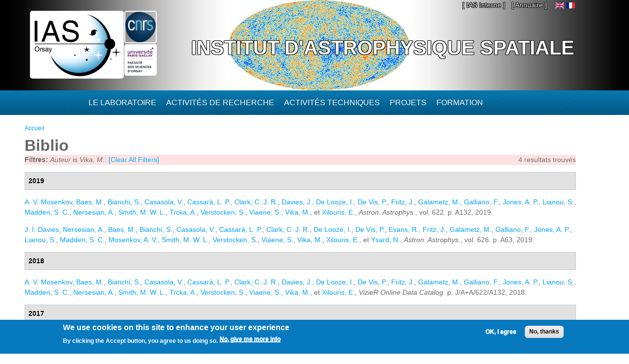

--- FILE ---
content_type: text/html; charset=utf-8
request_url: https://www.ias.universite-paris-saclay.fr/fr/biblio?page=3&f%5Bauthor%5D=5262
body_size: 9101
content:
<!DOCTYPE html>
<html lang="fr" dir="ltr" 
  xmlns:content="http://purl.org/rss/1.0/modules/content/"
  xmlns:dc="http://purl.org/dc/terms/"
  xmlns:foaf="http://xmlns.com/foaf/0.1/"
  xmlns:og="http://ogp.me/ns#"
  xmlns:rdfs="http://www.w3.org/2000/01/rdf-schema#"
  xmlns:sioc="http://rdfs.org/sioc/ns#"
  xmlns:sioct="http://rdfs.org/sioc/types#"
  xmlns:skos="http://www.w3.org/2004/02/skos/core#"
  xmlns:xsd="http://www.w3.org/2001/XMLSchema#">

<head>
  <meta http-equiv="Content-Type" content="text/html; charset=utf-8" />
<meta name="Generator" content="Drupal 7 (http://drupal.org)" />
<link rel="shortcut icon" href="https://www.ias.universite-paris-saclay.fr/sites/default/files/lalz_4.ico" type="image/vnd.microsoft.icon" />
  <title>Biblio | Institut d&#039;Astrophysique Spatiale</title>  
  <link type="text/css" rel="stylesheet" href="https://www.ias.universite-paris-saclay.fr/sites/default/files/css/css_xE-rWrJf-fncB6ztZfd2huxqgxu4WO-qwma6Xer30m4.css" media="all" />
<link type="text/css" rel="stylesheet" href="https://www.ias.universite-paris-saclay.fr/sites/default/files/css/css_n7B7ZAV-IcO1-193uHt35GaF_I22A7W5Sbu_Iek35rM.css" media="all" />
<link type="text/css" rel="stylesheet" href="https://www.ias.universite-paris-saclay.fr/sites/default/files/css/css_s0cy8oMb1vX5bXVb__2UhzU7Ha14jJBuT5ab6Zd5GQE.css" media="all" />
<link type="text/css" rel="stylesheet" href="https://www.ias.universite-paris-saclay.fr/sites/default/files/css/css_PGbJgHCUCBf4dg7K9Kt8aAwsApndP4GZ9RuToPy3-Fk.css" media="all" />
<link type="text/css" rel="stylesheet" href="https://www.ias.universite-paris-saclay.fr/sites/default/files/event_calendar_colors/event_calendar_colors.css" media="all" />
<link type="text/css" rel="stylesheet" href="https://www.ias.universite-paris-saclay.fr/sites/default/files/css/css_lHysNAIsVxSP1W1q2YO6SI9Brx1qgRu0JBQHPxE0HmQ.css" media="all" />
<link type="text/css" rel="stylesheet" href="https://www.ias.universite-paris-saclay.fr/sites/default/files/css/css_iFEWuMMOLV7J_TGHGmSulqcT8Z2sdAntfrCY_8N7FNM.css" media="all" />
  <script type="text/javascript" src="//ajax.googleapis.com/ajax/libs/jquery/1.12.4/jquery.min.js"></script>
<script type="text/javascript">
<!--//--><![CDATA[//><!--
window.jQuery || document.write("<script src='/sites/all/modules/jquery_update/replace/jquery/1.12/jquery.min.js'>\x3C/script>")
//--><!]]>
</script>
<script type="text/javascript" src="https://www.ias.universite-paris-saclay.fr/sites/default/files/js/js_GOikDsJOX04Aww72M-XK1hkq4qiL_1XgGsRdkL0XlDo.js"></script>
<script type="text/javascript" src="//ajax.googleapis.com/ajax/libs/jqueryui/1.10.2/jquery-ui.min.js"></script>
<script type="text/javascript">
<!--//--><![CDATA[//><!--
window.jQuery.ui || document.write("<script src='/sites/all/modules/jquery_update/replace/ui/ui/minified/jquery-ui.min.js'>\x3C/script>")
//--><!]]>
</script>
<script type="text/javascript" src="https://www.ias.universite-paris-saclay.fr/sites/default/files/js/js_fsGgs7PlCC2kwmXtUbpf6Rsk7uyE7r-Kucv8STltVzY.js"></script>
<script type="text/javascript" src="https://www.ias.universite-paris-saclay.fr/sites/all/libraries/mediaelement/build/mediaelement-and-player.min.js?v=4"></script>
<script type="text/javascript" src="https://www.ias.universite-paris-saclay.fr/sites/default/files/js/js_ivIymxFh3TMd-HDwxgm_VAXf39NUb8Jl9yzCgeHbLkU.js"></script>
<script type="text/javascript" src="https://www.ias.universite-paris-saclay.fr/sites/default/files/js/js_EohiU36fpSOlT5dp4sHnqRpnkAEVbsQEO_Skty5aTKk.js"></script>
<script type="text/javascript" src="https://www.ias.universite-paris-saclay.fr/sites/default/files/js/js_KAhYu0GM6QTTtYfpWyDZ9UfdpRionUXiuo6ZUosQoy0.js"></script>
<script type="text/javascript">
<!--//--><![CDATA[//><!--
jQuery(document).ready(function($) { 
    $.expr[':'].regex = function(elem, index, match) {
            var matchParams = match[3].split(','),
            validLabels = /^(data|css):/,
            attr = {
                method: matchParams[0].match(validLabels) ? 
                matchParams[0].split(':')[0] : 'attr',
                property: matchParams.shift().replace(validLabels,'')
            },
            regexFlags = 'ig',
            regex = new RegExp(matchParams.join('').replace(/^\s+|\s+$/g,''), regexFlags);
            return regex.test(jQuery(elem)[attr.method](attr.property));
        }
    });
//--><!]]>
</script>
<script type="text/javascript" src="https://www.ias.universite-paris-saclay.fr/sites/default/files/js/js_dK8NkW1LIjbeK5SYIBJtJCK91vetOP7HrJXDLMqiU2E.js"></script>
<script type="text/javascript">
<!--//--><![CDATA[//><!--
var _paq = _paq || [];(function(){var u=(("https:" == document.location.protocol) ? "https://www.ias.u-psud.fr/piwik/" : "http://www.ias.u-psud.fr/piwik/");_paq.push(["setSiteId", "1"]);_paq.push(["setTrackerUrl", u+"matomo.php"]);_paq.push(["setDoNotTrack", 1]);_paq.push(["trackPageView"]);_paq.push(["setIgnoreClasses", ["no-tracking","colorbox"]]);_paq.push(["enableLinkTracking"]);var d=document,g=d.createElement("script"),s=d.getElementsByTagName("script")[0];g.type="text/javascript";g.defer=true;g.async=true;g.src=u+"matomo.js";s.parentNode.insertBefore(g,s);})();
//--><!]]>
</script>
<script type="text/javascript" src="https://www.ias.universite-paris-saclay.fr/sites/default/files/js/js_mYiMc6VEaTIJNF5K1dx7MXxqfabPlzcyXDPKNdWADUY.js"></script>
<script type="text/javascript">
<!--//--><![CDATA[//><!--
jQuery.extend(Drupal.settings, {"basePath":"\/","pathPrefix":"fr\/","setHasJsCookie":0,"ajaxPageState":{"theme":"businesstime","theme_token":"IxyH1yWdYjTK_k8MCoRulYNiNDFHfoBu5nPqjg66XjE","js":{"0":1,"sites\/all\/modules\/eu_cookie_compliance\/js\/eu_cookie_compliance.min.js":1,"\/\/ajax.googleapis.com\/ajax\/libs\/jquery\/1.12.4\/jquery.min.js":1,"1":1,"misc\/jquery-extend-3.4.0.js":1,"misc\/jquery-html-prefilter-3.5.0-backport.js":1,"misc\/jquery.once.js":1,"misc\/drupal.js":1,"sites\/all\/modules\/jquery_update\/js\/jquery_browser.js":1,"\/\/ajax.googleapis.com\/ajax\/libs\/jqueryui\/1.10.2\/jquery-ui.min.js":1,"2":1,"misc\/ui\/jquery.ui.position-1.13.0-backport.js":1,"misc\/ui\/jquery.ui.dialog-1.13.0-backport.js":1,"sites\/all\/libraries\/mediaelement\/build\/mediaelement-and-player.min.js":1,"sites\/all\/modules\/eu_cookie_compliance\/js\/jquery.cookie-1.4.1.min.js":1,"sites\/all\/modules\/beautytips\/js\/jquery.bt.min.js":1,"sites\/all\/modules\/beautytips\/js\/beautytips.min.js":1,"sites\/all\/modules\/entityreference\/js\/entityreference.js":1,"sites\/all\/modules\/back_to_top\/js\/back_to_top.js":1,"sites\/all\/modules\/resp_img\/resp_img.js":1,"public:\/\/languages\/fr_exCmy6foxjWa3bm-BWzEGlsgmD5XLhhLnc0vajOH2_8.js":1,"sites\/all\/modules\/event_calendar\/event_popup\/js\/event_popup.js":1,"sites\/all\/modules\/event_calendar\/event_popup\/js\/event_popup_validate.js":1,"3":1,"sites\/all\/modules\/mediaelement\/mediaelement.js":1,"sites\/all\/modules\/video\/js\/video.js":1,"sites\/all\/modules\/matomo\/matomo.js":1,"4":1,"sites\/all\/themes\/businesstime\/js\/jquery.formalize.min.js":1,"sites\/all\/themes\/businesstime\/js\/superfish.js":1,"sites\/all\/themes\/businesstime\/js\/scripts.js":1,"sites\/all\/themes\/businesstime\/js\/jquery.mobilemenu.min.js":1,"sites\/all\/themes\/businesstime\/js\/jquery.easing.1.3.js":1},"css":{"modules\/system\/system.base.css":1,"modules\/system\/system.menus.css":1,"modules\/system\/system.messages.css":1,"modules\/system\/system.theme.css":1,"misc\/ui\/jquery.ui.core.css":1,"misc\/ui\/jquery.ui.theme.css":1,"misc\/ui\/jquery.ui.button.css":1,"misc\/ui\/jquery.ui.resizable.css":1,"misc\/ui\/jquery.ui.dialog.css":1,"sites\/all\/libraries\/mediaelement\/build\/mediaelementplayer.min.css":1,"modules\/aggregator\/aggregator.css":1,"sites\/all\/modules\/calendar\/css\/calendar_multiday.css":1,"sites\/all\/modules\/calendar_tooltips\/calendar_tooltips.css":1,"modules\/field\/theme\/field.css":1,"sites\/all\/modules\/logintoboggan\/logintoboggan.css":1,"modules\/node\/node.css":1,"modules\/search\/search.css":1,"modules\/user\/user.css":1,"sites\/all\/modules\/views\/css\/views.css":1,"sites\/all\/modules\/back_to_top\/css\/back_to_top.css":1,"sites\/all\/modules\/ckeditor\/css\/ckeditor.css":1,"sites\/all\/modules\/ctools\/css\/ctools.css":1,"https:\/\/www.ias.universite-paris-saclay.fr\/sites\/default\/files\/event_calendar_colors\/event_calendar_colors.css":1,"sites\/all\/modules\/event_calendar\/event_popup\/css\/event_popup.css":1,"sites\/all\/modules\/video\/css\/video.css":1,"sites\/all\/modules\/biblio\/biblio.css":1,"modules\/locale\/locale.css":1,"sites\/all\/modules\/eu_cookie_compliance\/css\/eu_cookie_compliance.css":1,"sites\/default\/files\/css\/follow.css":1,"public:\/\/ctools\/css\/8695a9d3e23511e74e4cde79b7ae1666.css":1,"sites\/all\/themes\/businesstime\/css\/normalize.css":1,"sites\/all\/themes\/businesstime\/css\/formalize.css":1,"sites\/all\/themes\/businesstime\/css\/grid_12.css":1,"sites\/all\/themes\/businesstime\/css\/layout.css":1,"sites\/all\/themes\/businesstime\/css\/style.css":1,"sites\/all\/themes\/businesstime\/css\/responsive.css":1}},"event_popup":{"classes":"","defaults":"width:300;height:auto;position:[center,60]","selector":"content","content_type":"event_calendar","op":false},"mediaelementAll":true,"respImg":{"default_suffix":"_defaut","current_suffix":false,"forceRedirect":"0","forceResize":"1","reloadOnResize":"0","useDevicePixelRatio":1,"suffixes":{"_tablette":50,"_mobile":30,"_defaut":1}},"back_to_top":{"back_to_top_button_trigger":"100","back_to_top_button_text":"Back to top","#attached":{"library":[["system","ui"]]}},"eu_cookie_compliance":{"cookie_policy_version":"1.0.0","popup_enabled":1,"popup_agreed_enabled":0,"popup_hide_agreed":0,"popup_clicking_confirmation":false,"popup_scrolling_confirmation":false,"popup_html_info":"\u003Cdiv class=\u0022eu-cookie-compliance-banner eu-cookie-compliance-banner-info eu-cookie-compliance-banner--opt-in\u0022\u003E\n  \u003Cdiv class=\u0022popup-content info\u0022\u003E\n        \u003Cdiv id=\u0022popup-text\u0022\u003E\n      \u003Ch2\u003E\tWe use cookies on this site to enhance your user experience\u003C\/h2\u003E\n\u003Cp\u003EBy clicking the Accept button, you agree to us doing so.\u003C\/p\u003E\n              \u003Cbutton type=\u0022button\u0022 class=\u0022find-more-button eu-cookie-compliance-more-button\u0022\u003ENo, give me more info\u003C\/button\u003E\n          \u003C\/div\u003E\n    \n    \u003Cdiv id=\u0022popup-buttons\u0022 class=\u0022\u0022\u003E\n            \u003Cbutton type=\u0022button\u0022 class=\u0022agree-button eu-cookie-compliance-secondary-button\u0022\u003EOK, I agree\u003C\/button\u003E\n              \u003Cbutton type=\u0022button\u0022 class=\u0022decline-button eu-cookie-compliance-default-button\u0022 \u003ENo, thanks\u003C\/button\u003E\n          \u003C\/div\u003E\n  \u003C\/div\u003E\n\u003C\/div\u003E","use_mobile_message":false,"mobile_popup_html_info":"\u003Cdiv class=\u0022eu-cookie-compliance-banner eu-cookie-compliance-banner-info eu-cookie-compliance-banner--opt-in\u0022\u003E\n  \u003Cdiv class=\u0022popup-content info\u0022\u003E\n        \u003Cdiv id=\u0022popup-text\u0022\u003E\n      \u003Ch2\u003E\tWe use cookies on this site to enhance your user experience\u003C\/h2\u003E\n\u003Cp\u003EBy tapping the Accept button, you agree to us doing so.\u003C\/p\u003E\n              \u003Cbutton type=\u0022button\u0022 class=\u0022find-more-button eu-cookie-compliance-more-button\u0022\u003ENo, give me more info\u003C\/button\u003E\n          \u003C\/div\u003E\n    \n    \u003Cdiv id=\u0022popup-buttons\u0022 class=\u0022\u0022\u003E\n            \u003Cbutton type=\u0022button\u0022 class=\u0022agree-button eu-cookie-compliance-secondary-button\u0022\u003EOK, I agree\u003C\/button\u003E\n              \u003Cbutton type=\u0022button\u0022 class=\u0022decline-button eu-cookie-compliance-default-button\u0022 \u003ENo, thanks\u003C\/button\u003E\n          \u003C\/div\u003E\n  \u003C\/div\u003E\n\u003C\/div\u003E\n","mobile_breakpoint":"768","popup_html_agreed":"\u003Cdiv\u003E\n  \u003Cdiv class=\u0022popup-content agreed\u0022\u003E\n    \u003Cdiv id=\u0022popup-text\u0022\u003E\n      \u003Ch2\u003E\tThank you for accepting cookies\u003C\/h2\u003E\n\u003Cp\u003EYou can now hide this message or find out more about cookies.\u003C\/p\u003E\n    \u003C\/div\u003E\n    \u003Cdiv id=\u0022popup-buttons\u0022\u003E\n      \u003Cbutton type=\u0022button\u0022 class=\u0022hide-popup-button eu-cookie-compliance-hide-button\u0022\u003EHide\u003C\/button\u003E\n              \u003Cbutton type=\u0022button\u0022 class=\u0022find-more-button eu-cookie-compliance-more-button-thank-you\u0022 \u003EMore info\u003C\/button\u003E\n          \u003C\/div\u003E\n  \u003C\/div\u003E\n\u003C\/div\u003E","popup_use_bare_css":false,"popup_height":"auto","popup_width":"100%","popup_delay":1000,"popup_link":"\/fr\/content\/cookie-policy","popup_link_new_window":1,"popup_position":null,"fixed_top_position":1,"popup_language":"fr","store_consent":false,"better_support_for_screen_readers":0,"reload_page":0,"domain":"","domain_all_sites":0,"popup_eu_only_js":0,"cookie_lifetime":"100","cookie_session":false,"disagree_do_not_show_popup":0,"method":"opt_in","allowed_cookies":"","withdraw_markup":"\u003Cbutton type=\u0022button\u0022 class=\u0022eu-cookie-withdraw-tab\u0022\u003EPrivacy settings\u003C\/button\u003E\n\u003Cdiv class=\u0022eu-cookie-withdraw-banner\u0022\u003E\n  \u003Cdiv class=\u0022popup-content info\u0022\u003E\n    \u003Cdiv id=\u0022popup-text\u0022\u003E\n      \u003Ch2\u003E\tWe use cookies on this site to enhance your user experience\u003C\/h2\u003E\n\u003Cp\u003EYou have given your consent for us to set cookies.\u003C\/p\u003E\n    \u003C\/div\u003E\n    \u003Cdiv id=\u0022popup-buttons\u0022\u003E\n      \u003Cbutton type=\u0022button\u0022 class=\u0022eu-cookie-withdraw-button\u0022\u003EWithdraw consent\u003C\/button\u003E\n    \u003C\/div\u003E\n  \u003C\/div\u003E\n\u003C\/div\u003E\n","withdraw_enabled":false,"withdraw_button_on_info_popup":0,"cookie_categories":[],"cookie_categories_details":[],"enable_save_preferences_button":1,"cookie_name":"","cookie_value_disagreed":"0","cookie_value_agreed_show_thank_you":"1","cookie_value_agreed":"2","containing_element":"body","automatic_cookies_removal":1,"close_button_action":"close_banner"},"matomo":{"trackMailto":1},"beautytipStyles":{"default":{"fill":" #ffffff","width":"600px","cornerRadius":10,"cssStyles":{"color":" ","fontFamily":" ","fontWeight":" "}},"plain":[],"netflix":{"positions":["right","left"],"fill":"#FFF","padding":5,"shadow":true,"shadowBlur":12,"strokeStyle":"#B9090B","spikeLength":50,"spikeGirth":60,"cornerRadius":10,"centerPointY":0.1,"overlap":-8,"cssStyles":{"fontSize":"12px","fontFamily":"arial,helvetica,sans-serif"}},"facebook":{"fill":"#F7F7F7","padding":8,"strokeStyle":"#B7B7B7","cornerRadius":0,"cssStyles":{"fontFamily":"\u0022lucida grande\u0022,tahoma,verdana,arial,sans-serif","fontSize":"11px"}},"transparent":{"fill":"rgba(0, 0, 0, .8)","padding":20,"strokeStyle":"#CC0","strokeWidth":3,"spikeLength":40,"spikeGirth":40,"cornerRadius":40,"cssStyles":{"color":"#FFF","fontWeight":"bold"}},"big-green":{"fill":"#00FF4E","padding":20,"strokeWidth":0,"spikeLength":40,"spikeGirth":40,"cornerRadius":15,"cssStyles":{"fontFamily":"\u0022lucida grande\u0022,tahoma,verdana,arial,sans-serif","fontSize":"14px"}},"google-maps":{"positions":["top","bottom"],"fill":"#FFF","padding":15,"strokeStyle":"#ABABAB","strokeWidth":1,"spikeLength":65,"spikeGirth":40,"cornerRadius":25,"centerPointX":0.9,"cssStyles":[]},"hulu":{"fill":"#F4F4F4","strokeStyle":"#666666","spikeLength":20,"spikeGirth":10,"width":350,"overlap":0,"centerPointY":1,"cornerRadius":0,"cssStyles":{"fontFamily":"\u0022Lucida Grande\u0022,Helvetica,Arial,Verdana,sans-serif","fontSize":"12px","padding":"10px 14px"},"shadow":true,"shadowColor":"rgba(0,0,0,.5)","shadowBlur":8,"shadowOffsetX":4,"shadowOffsetY":4}},"beautytips":{"calendar-tooltips":{"cssSelect":".calendar-calendar .mini-day-on a, .calendar-calendar .day a, .calendar-calendar .mini-day-on span, .calendar-calendar .day span","contentSelector":"$(this).next().html()","trigger":["mouseover","click"],"style":"plain","list":["contentSelector","trigger"]}}});
//--><!]]>
</script>
  <meta name="viewport" content="width=device-width, initial-scale=1, maximum-scale=1">  
  <!--[if lt IE 9]><script src="http://html5shiv.googlecode.com/svn/trunk/html5.js"></script><![endif]-->
</head>

<body class="html not-front not-logged-in no-sidebars page-biblio i18n-fr sidebars-split">
  <div id="skip-link">
    <a href="#main-content" class="element-invisible element-focusable">Aller au contenu principal</a>
  </div>
    <div id="page">
<div class="diapo">
  <div id="zoneImg">
  <div class="user-menu-wrapper"><div class="user-menu-wrapper-inner container_12">  
    <nav id="user-menu" class="grid_12 clearfix">
                  <div class="region region-iasinterne">
    <div id="block-menu-menu-ias-interne" class="block block-menu"><div class="block-inner">

	      <h3 class="title">he&#039;llo</h3>
     
  <div class="content">
		<ul class="menu"><li class="first last expanded"><span title="" class="nolink" tabindex="0">[ IAS Interne ]</span><ul class="menu"><li class="first leaf"><a href="https://hermes.universite-paris-saclay.fr" title="">Webmail PSUD</a></li>
<li class="leaf"><a href="https://intranet.ias.u-psud.fr/" title="">Intranet</a></li>
<li class="leaf"><a href="https://extrintranet.ias.u-psud.fr/" title="">Intranet externe</a></li>
<li class="last leaf"><a href="https://extreservation.ias.u-psud.fr/" title="">Réservation de salles externe</a></li>
</ul></li>
</ul>  </div>

</div></div> 
  </div>
          <div class="region region-language">
    <div id="block-locale-language" class="block block-locale"><div class="block-inner">

	     
  <div class="content">
		<ul class="language-switcher-locale-url"><li class="en first"><a href="/en/biblio" class="language-link" xml:lang="en"><img class="language-icon" typeof="foaf:Image" src="https://www.ias.universite-paris-saclay.fr/sites/all/modules/languageicons/flags/en.png"   alt="English" title="English" /></a></li>
<li class="fr last active"><a href="/fr/biblio" class="language-link active" xml:lang="fr"><img class="language-icon" typeof="foaf:Image" src="https://www.ias.universite-paris-saclay.fr/sites/all/modules/languageicons/flags/fr.png"   alt="Français" title="Français" /></a></li>
</ul>  </div>

</div></div> 
  </div>
	  <div class="region region-user-menu">
    <div id="block-block-1" class="block block-block"><div class="block-inner">

	     
  <div class="content">
		<p><a href="/annuaire">[ Annuaire ]</a></p>
  </div>

</div></div> 
  </div>
    </nav>
  </div></div>


  <div class="header-wrapper"><div class="header-wrapper-inner"><div class="header-wrapper-inner-innner container_12">
    <header class="grid_12 clearfix">

      
      <hgroup>
      
		          <div class="site-logo">
	    <div class="site-logo1">
            <a href="/fr"><img src="/sites/default/files/logoias.jpg" heigh="307" width="610" alt="Institut d'Astrophysique Spatiale"/></a>
            </div>
	    <div class="site-logo2">
	    <a href="http://www.cnrs.fr"> <img src="/sites/default/files/LOGO_CNRS_2019_RVB.png" alt="CNRS" width="147" heigh="147"/></a>
	    </div>
	    <div class="site-logo3">
	    <a href="http://www.universite-paris-saclay.fr"> <img src="/sites/default/files/logoupsud.png" alt="UPSUD" /></a>
	    </div>
	</div>
      
	
                                  <div class="site-name"><a href="/fr">Institut d'Astrophysique Spatiale</a></div>
                            
          
      
      </hgroup>

    </header>

   </div></div></div></div>
</div>

      
    <div class="main-menu-wrapper"><div class="main-menu-wrapper-inner container_12">  
      <nav id="main-menu" class="grid_12 clearfix">
          <div class="region region-main-menu">
    <div id="block-system-main-menu" class="block block-system block-menu"><div class="block-inner">

	      <h3 class="title">Menu principal</h3>
     
  <div class="content">
		<ul class="menu"><li class="first leaf" title="Accueil"><a href="/fr" title="" class="menu_icon menu-237"></a></li>
<li class="expanded"><span title="" class="nolink" tabindex="0">Le laboratoire</span><ul class="menu"><li class="first leaf"><a href="/fr/le-laboratoire/presentation" title="">Présentation</a></li>
<li class="leaf"><a href="/fr/le-laboratoire/organisation" title="">Organisation</a></li>
<li class="leaf"><a href="https://www.ias.universite-paris-saclay.fr/fr/le-laboratoire/administration" title="">Administration</a></li>
<li class="leaf"><a href="https://osups.universite-paris-saclay.fr/" title="">L&#039;Observatoire Paris-Saclay (OSUPS)</a></li>
<li class="leaf"><a href="/fr/le-laboratoire/guide-du-visiteur/plans-et-indications" title="">Guide du visiteur</a></li>
<li class="leaf"><a href="/fr/le-laboratoire/seminaires" title="">Séminaires</a></li>
<li class="leaf"><a href="/fr/le-laboratoire/travailler-a-l-ias" title="">Travailler à l&#039;IAS</a></li>
<li class="last leaf"><a href="https://www.ias.universite-paris-saclay.fr/fr/le-laboratoire/engagement-environnemental" title="">Engagement environnemental </a></li>
</ul></li>
<li class="expanded"><span title="" class="nolink" tabindex="0">Activités de recherche</span><ul class="menu"><li class="first leaf"><a href="/fr/activites-de-recherche/astrochimie-et-origines" title="">Astrochimie et Origines</a></li>
<li class="leaf"><a href="/fr/activites-de-recherche/astrophysique-de-la-matiere-interstellaire" title="">Astrophysique de la Matière Interstellaire</a></li>
<li class="leaf"><a href="https://www.ias.universite-paris-saclay.fr/fr/activites-de-recherche/cosmologie" title="">Cosmologie </a></li>
<li class="leaf"><a href="/fr/activites-de-recherche/physique-solaire-et-stellaire" title="">Physique Solaire et Stellaire</a></li>
<li class="leaf"><a href="/fr/activites-de-recherche/systeme-solaire-et-systemes-planetaires" title="">Système Solaire et Systèmes Planétaires</a></li>
<li class="leaf"><a href="https://osups.universite-paris-saclay.fr/node/54" title="">Services d&#039;observations labellisés</a></li>
<li class="last leaf"><a href="https://www.ias.universite-paris-saclay.fr/fr/activites-de-recherche/actualites-scientifiques" title="">Actualités scientifiques</a></li>
</ul></li>
<li class="expanded"><span title="" class="nolink" tabindex="0">Activités techniques</span><ul class="menu"><li class="first leaf"><a href="https://idoc.ias.universite-paris-saclay.fr/" title="">IDOC Centre de Données et d&#039;Opérations</a></li>
<li class="leaf"><a href="/fr/activites-techniques/station-d-etalonnage" title="">Station d&#039;étalonnage</a></li>
<li class="leaf"><a href="/fr/activites-techniques/service-electronique" title="">Service électronique</a></li>
<li class="leaf"><a href="/fr/activites-techniques/service-mecanique-et-thermique" title="">Service mécanique, thermique et cryogénique</a></li>
<li class="leaf"><a href="/fr/activites-techniques/service-informatique" title="">Service Informatique</a></li>
<li class="leaf"><a href="/fr/activites-techniques/service-optique/page_accueil" title="">Service optique</a></li>
<li class="last leaf"><a href="/fr/activites-techniques/service-instrumentation" title="">Service instrumentation</a></li>
</ul></li>
<li class="expanded"><a href="/fr/projets" title="">Projets</a><ul class="menu"><li class="first leaf"><a href="/fr/activites-de-recherche/systeme-solaire-et-systemes-planetaires/projets_syst_solaire_et_planetaires" title="">Planétologie et corps du système solaire</a></li>
<li class="leaf"><a href="/fr/projets/astrophysique" title="">Astrophysique</a></li>
<li class="leaf"><a href="/fr/activites-de-recherche/physique-solaire-et-stellaire/projets_solaire_stellaire" title="">Soleil, étoiles et exoplanètes</a></li>
<li class="leaf"><a href="/fr/projets/sol" title="">Projets sol</a></li>
<li class="leaf"><a href="/fr/projets/r-et-d" title="">R&amp;D</a></li>
<li class="last leaf"><a href="/fr/projets/projets-anr-et-erc" title="">Projets ANR et ERC</a></li>
</ul></li>
<li class="last expanded"><span title="" class="nolink" tabindex="0">Formation</span><ul class="menu"><li class="first leaf"><a href="/fr/formation/enseignements" title="">Enseignement</a></li>
<li class="leaf"><a href="/fr/formation/theses">Thèses</a></li>
<li class="leaf"><a href="/fr/formation/diffusion-des-connaissances" title="">Diffusion des connaissances</a></li>
<li class="leaf"><a href="/fr/formation/stages-licence-master">Stages Licence Master</a></li>
<li class="leaf"><a href="/fr/formation/stages-de-decouverte">Stages de découverte</a></li>
<li class="last leaf"><a href="/fr/formation/le-metier-d-astrophysicien">Le métier d&#039;astrophysicien</a></li>
</ul></li>
</ul>  </div>

</div></div> 
  </div>
      </nav>
    </div></div> 
    
  
        
  
     
   
<!-- Main Content -->  
  <div class="main-content-wrapper"><div class="main-content-wrapper-inner container_12">
    <section id="main-content" class="clearfix"> 	   

          
    
      <div class="main">
        <div class="main-inner  grid_12">
           <h2 class="element-invisible">Vous êtes ici</h2><div class="breadcrumb"><span class="inline odd first last"><a href="/fr">Accueil</a></span></div>                                                                  <h1 class="title" id="page-title"><span>Biblio</span></h1>                                  <div class="region region-content">
    <div id="block-system-main" class="block block-system"><div class="block-inner">

	     
  <div class="content">
		<div id="biblio-header" class="clear-block"><div class="biblio-export">4 resultats trouvés</div><div class="biblio-filter-status"><div class="biblio-current-filters"><b>Filtres: </b><em class="placeholder">Auteur</em> is <em class="placeholder">Vika, M.</em>&nbsp;&nbsp;<a href="/fr/biblio/filter/clear?page=3">[Clear All Filters]</a></div></div></div><div class="biblio-category-section"><div class="biblio-separator-bar">2019</div><div class="biblio-entry"><span class="biblio-authors" ><a href="/fr/biblio?page=3&amp;f%5Bauthor%5D=6466" rel="nofollow" class="active">A. V.  Mosenkov</a>, <a href="/fr/biblio?page=3&amp;f%5Bauthor%5D=1288" rel="nofollow" class="active">Baes, M.</a>, <a href="/fr/biblio?page=3&amp;f%5Bauthor%5D=1295" rel="nofollow" class="active">Bianchi, S.</a>, <a href="/fr/biblio?page=3&amp;f%5Bauthor%5D=4999" rel="nofollow" class="active">Casasola, V.</a>, <a href="/fr/biblio?page=3&amp;f%5Bauthor%5D=6465" rel="nofollow" class="active">Cassarà, L. P.</a>, <a href="/fr/biblio?page=3&amp;f%5Bauthor%5D=6437" rel="nofollow" class="active">Clark, C. J. R.</a>, <a href="/fr/biblio?page=3&amp;f%5Bauthor%5D=1826" rel="nofollow" class="active">Davies, J.</a>, <a href="/fr/biblio?page=3&amp;f%5Bauthor%5D=1297" rel="nofollow" class="active">De Looze, I.</a>, <a href="/fr/biblio?page=3&amp;f%5Bauthor%5D=4987" rel="nofollow" class="active">De Vis, P.</a>, <a href="/fr/biblio?page=3&amp;f%5Bauthor%5D=1291" rel="nofollow" class="active">Fritz, J.</a>, <a href="/fr/biblio?page=3&amp;f%5Bauthor%5D=1827" rel="nofollow" class="active">Galametz, M.</a>, <a href="/fr/biblio?page=3&amp;f%5Bauthor%5D=1357" rel="nofollow" class="active">Galliano, F.</a>, <a href="/fr/biblio?page=3&amp;f%5Bauthor%5D=1313" rel="nofollow" class="active">Jones, A. P.</a>, <a href="/fr/biblio?page=3&amp;f%5Bauthor%5D=5003" rel="nofollow" class="active">Lianou, S.</a>, <a href="/fr/biblio?page=3&amp;f%5Bauthor%5D=1831" rel="nofollow" class="active">Madden, S. C.</a>, <a href="/fr/biblio?page=3&amp;f%5Bauthor%5D=6454" rel="nofollow" class="active">Nersesian, A.</a>, <a href="/fr/biblio?page=3&amp;f%5Bauthor%5D=1317" rel="nofollow" class="active">Smith, M. W. L.</a>, <a href="/fr/biblio?page=3&amp;f%5Bauthor%5D=6457" rel="nofollow" class="active">Trcka, A.</a>, <a href="/fr/biblio?page=3&amp;f%5Bauthor%5D=4997" rel="nofollow" class="active">Verstocken, S.</a>, <a href="/fr/biblio?page=3&amp;f%5Bauthor%5D=4998" rel="nofollow" class="active">Viaene, S.</a>, <a href="/fr/biblio?page=3&amp;f%5Bauthor%5D=5262" rel="nofollow" class="active">Vika, M.</a>, et <a href="/fr/biblio?page=3&amp;f%5Bauthor%5D=5252" rel="nofollow" class="active">Xilouris, E.</a></span>, <span  style="font-style: italic;">Astron. Astrophys.</span>, vol. 622. p. A132, 2019.<span class="Z3988" title="ctx_ver=Z39.88-2004&amp;rft_val_fmt=info%3Aofi%2Ffmt%3Akev%3Amtx%3Ajournal&amp;rft.atitle=Dust+emission+profiles+of+DustPedia+galaxies&amp;rft.title=Astron.+Astrophys.&amp;rft.date=2019&amp;rft.volume=622&amp;rft.spage=A132&amp;rft.aulast=Mosenkov&amp;rft.aufirst=A.&amp;rft.au=Baes%2C+M.&amp;rft.au=Bianchi%2C+S.&amp;rft.au=Casasola%2C+V.&amp;rft.au=Cassar%C3%A0%2C+L.&amp;rft.au=Clark%2C+C.&amp;rft.au=Davies%2C+J.&amp;rft.au=De+Looze%2C+I.&amp;rft.au=De+Vis%2C+P.&amp;rft.au=Fritz%2C+J.&amp;rft.au=Galametz%2C+M.&amp;rft.au=Galliano%2C+F.&amp;rft.au=Jones%2C+A.&amp;rft.au=Lianou%2C+S.&amp;rft.au=Madden%2C+S.&amp;rft.au=Nersesian%2C+A.&amp;rft.au=Smith%2C+M.&amp;rft.au=Trcka%2C+A.&amp;rft.au=Verstocken%2C+S.&amp;rft.au=Viaene%2C+S.&amp;rft.au=Vika%2C+M.&amp;rft.au=Xilouris%2C+E.&amp;rft_id=info%3Adoi%2F10.1051%2F0004-6361%2F201833932"></span></div><div class="biblio-entry"><span class="biblio-authors" ><a href="/fr/biblio?page=3&amp;f%5Bauthor%5D=1293" rel="nofollow" class="active">J. I.  Davies</a>, <a href="/fr/biblio?page=3&amp;f%5Bauthor%5D=6454" rel="nofollow" class="active">Nersesian, A.</a>, <a href="/fr/biblio?page=3&amp;f%5Bauthor%5D=1288" rel="nofollow" class="active">Baes, M.</a>, <a href="/fr/biblio?page=3&amp;f%5Bauthor%5D=1295" rel="nofollow" class="active">Bianchi, S.</a>, <a href="/fr/biblio?page=3&amp;f%5Bauthor%5D=4999" rel="nofollow" class="active">Casasola, V.</a>, <a href="/fr/biblio?page=3&amp;f%5Bauthor%5D=6465" rel="nofollow" class="active">Cassarà, L. P.</a>, <a href="/fr/biblio?page=3&amp;f%5Bauthor%5D=6437" rel="nofollow" class="active">Clark, C. J. R.</a>, <a href="/fr/biblio?page=3&amp;f%5Bauthor%5D=1297" rel="nofollow" class="active">De Looze, I.</a>, <a href="/fr/biblio?page=3&amp;f%5Bauthor%5D=4987" rel="nofollow" class="active">De Vis, P.</a>, <a href="/fr/biblio?page=3&amp;f%5Bauthor%5D=5002" rel="nofollow" class="active">Evans, R.</a>, <a href="/fr/biblio?page=3&amp;f%5Bauthor%5D=1291" rel="nofollow" class="active">Fritz, J.</a>, <a href="/fr/biblio?page=3&amp;f%5Bauthor%5D=1827" rel="nofollow" class="active">Galametz, M.</a>, <a href="/fr/biblio?page=3&amp;f%5Bauthor%5D=1357" rel="nofollow" class="active">Galliano, F.</a>, <a href="/fr/biblio?page=3&amp;f%5Bauthor%5D=1313" rel="nofollow" class="active">Jones, A. P.</a>, <a href="/fr/biblio?page=3&amp;f%5Bauthor%5D=5003" rel="nofollow" class="active">Lianou, S.</a>, <a href="/fr/biblio?page=3&amp;f%5Bauthor%5D=1831" rel="nofollow" class="active">Madden, S. C.</a>, <a href="/fr/biblio?page=3&amp;f%5Bauthor%5D=6466" rel="nofollow" class="active">Mosenkov, A. V.</a>, <a href="/fr/biblio?page=3&amp;f%5Bauthor%5D=1317" rel="nofollow" class="active">Smith, M. W. L.</a>, <a href="/fr/biblio?page=3&amp;f%5Bauthor%5D=4997" rel="nofollow" class="active">Verstocken, S.</a>, <a href="/fr/biblio?page=3&amp;f%5Bauthor%5D=4998" rel="nofollow" class="active">Viaene, S.</a>, <a href="/fr/biblio?page=3&amp;f%5Bauthor%5D=5262" rel="nofollow" class="active">Vika, M.</a>, <a href="/fr/biblio?page=3&amp;f%5Bauthor%5D=5252" rel="nofollow" class="active">Xilouris, E.</a>, et <a href="/fr/biblio?page=3&amp;f%5Bauthor%5D=1857" rel="nofollow" class="active">Ysard, N.</a></span>, <span  style="font-style: italic;">Astron. Astrophys.</span>, vol. 626. p. A63, 2019.<span class="Z3988" title="ctx_ver=Z39.88-2004&amp;rft_val_fmt=info%3Aofi%2Ffmt%3Akev%3Amtx%3Ajournal&amp;rft.atitle=DustPedia%3A+the+relationships+between+stars%2C+gas%2C+and+dust+for+galaxies+residing+in+different+environments&amp;rft.title=Astron.+Astrophys.&amp;rft.date=2019&amp;rft.volume=626&amp;rft.spage=A63&amp;rft.aulast=Davies&amp;rft.aufirst=J.&amp;rft.au=Nersesian%2C+A.&amp;rft.au=Baes%2C+M.&amp;rft.au=Bianchi%2C+S.&amp;rft.au=Casasola%2C+V.&amp;rft.au=Cassar%C3%A0%2C+L.&amp;rft.au=Clark%2C+C.&amp;rft.au=De+Looze%2C+I.&amp;rft.au=De+Vis%2C+P.&amp;rft.au=Evans%2C+R.&amp;rft.au=Fritz%2C+J.&amp;rft.au=Galametz%2C+M.&amp;rft.au=Galliano%2C+F.&amp;rft.au=Jones%2C+A.&amp;rft.au=Lianou%2C+S.&amp;rft.au=Madden%2C+S.&amp;rft.au=Mosenkov%2C+A.&amp;rft.au=Smith%2C+M.&amp;rft.au=Verstocken%2C+S.&amp;rft.au=Viaene%2C+S.&amp;rft.au=Vika%2C+M.&amp;rft.au=Xilouris%2C+E.&amp;rft.au=Ysard%2C+N.&amp;rft_id=info%3Adoi%2F10.1051%2F0004-6361%2F201935547"></span></div></div><div class="biblio-category-section"><div class="biblio-separator-bar">2018</div><div class="biblio-entry"><span class="biblio-authors" ><a href="/fr/biblio?page=3&amp;f%5Bauthor%5D=6466" rel="nofollow" class="active">A. V.  Mosenkov</a>, <a href="/fr/biblio?page=3&amp;f%5Bauthor%5D=1288" rel="nofollow" class="active">Baes, M.</a>, <a href="/fr/biblio?page=3&amp;f%5Bauthor%5D=1295" rel="nofollow" class="active">Bianchi, S.</a>, <a href="/fr/biblio?page=3&amp;f%5Bauthor%5D=4999" rel="nofollow" class="active">Casasola, V.</a>, <a href="/fr/biblio?page=3&amp;f%5Bauthor%5D=6465" rel="nofollow" class="active">Cassarà, L. P.</a>, <a href="/fr/biblio?page=3&amp;f%5Bauthor%5D=6437" rel="nofollow" class="active">Clark, C. J. R.</a>, <a href="/fr/biblio?page=3&amp;f%5Bauthor%5D=1826" rel="nofollow" class="active">Davies, J.</a>, <a href="/fr/biblio?page=3&amp;f%5Bauthor%5D=1297" rel="nofollow" class="active">De Looze, I.</a>, <a href="/fr/biblio?page=3&amp;f%5Bauthor%5D=4987" rel="nofollow" class="active">De Vis, P.</a>, <a href="/fr/biblio?page=3&amp;f%5Bauthor%5D=1291" rel="nofollow" class="active">Fritz, J.</a>, <a href="/fr/biblio?page=3&amp;f%5Bauthor%5D=1827" rel="nofollow" class="active">Galametz, M.</a>, <a href="/fr/biblio?page=3&amp;f%5Bauthor%5D=1357" rel="nofollow" class="active">Galliano, F.</a>, <a href="/fr/biblio?page=3&amp;f%5Bauthor%5D=1313" rel="nofollow" class="active">Jones, A. P.</a>, <a href="/fr/biblio?page=3&amp;f%5Bauthor%5D=5003" rel="nofollow" class="active">Lianou, S.</a>, <a href="/fr/biblio?page=3&amp;f%5Bauthor%5D=1831" rel="nofollow" class="active">Madden, S. C.</a>, <a href="/fr/biblio?page=3&amp;f%5Bauthor%5D=6454" rel="nofollow" class="active">Nersesian, A.</a>, <a href="/fr/biblio?page=3&amp;f%5Bauthor%5D=1317" rel="nofollow" class="active">Smith, M. W. L.</a>, <a href="/fr/biblio?page=3&amp;f%5Bauthor%5D=6457" rel="nofollow" class="active">Trcka, A.</a>, <a href="/fr/biblio?page=3&amp;f%5Bauthor%5D=4997" rel="nofollow" class="active">Verstocken, S.</a>, <a href="/fr/biblio?page=3&amp;f%5Bauthor%5D=4998" rel="nofollow" class="active">Viaene, S.</a>, <a href="/fr/biblio?page=3&amp;f%5Bauthor%5D=5262" rel="nofollow" class="active">Vika, M.</a>, et <a href="/fr/biblio?page=3&amp;f%5Bauthor%5D=5252" rel="nofollow" class="active">Xilouris, E.</a></span>, <span  style="font-style: italic;">VizieR Online Data Catalog</span>. p. J/A+A/622/A132, 2018.<span class="Z3988" title="ctx_ver=Z39.88-2004&amp;rft_val_fmt=info%3Aofi%2Ffmt%3Akev%3Amtx%3Ajournal&amp;rft.atitle=VizieR+Online+Data+Catalog%3A+Dust+emission+profiles+of+DustPedia+galaxies+%28Mosenkov%2B%2C+2019%29&amp;rft.title=VizieR+Online+Data+Catalog&amp;rft.date=2018&amp;rft.spage=J%2FA%2BA%2F622%2FA132&amp;rft.aulast=Mosenkov&amp;rft.aufirst=A.&amp;rft.au=Baes%2C+M.&amp;rft.au=Bianchi%2C+S.&amp;rft.au=Casasola%2C+V.&amp;rft.au=Cassar%C3%A0%2C+L.&amp;rft.au=Clark%2C+C.&amp;rft.au=Davies%2C+J.&amp;rft.au=De+Looze%2C+I.&amp;rft.au=De+Vis%2C+P.&amp;rft.au=Fritz%2C+J.&amp;rft.au=Galametz%2C+M.&amp;rft.au=Galliano%2C+F.&amp;rft.au=Jones%2C+A.&amp;rft.au=Lianou%2C+S.&amp;rft.au=Madden%2C+S.&amp;rft.au=Nersesian%2C+A.&amp;rft.au=Smith%2C+M.&amp;rft.au=Trcka%2C+A.&amp;rft.au=Verstocken%2C+S.&amp;rft.au=Viaene%2C+S.&amp;rft.au=Vika%2C+M.&amp;rft.au=Xilouris%2C+E."></span></div></div><div class="biblio-category-section"><div class="biblio-separator-bar">2017</div><div class="biblio-entry"><span class="biblio-authors" ><a href="/fr/biblio?page=3&amp;f%5Bauthor%5D=5001" rel="nofollow" class="active">J. I.  Davies</a>, <a href="/fr/biblio?page=3&amp;f%5Bauthor%5D=1288" rel="nofollow" class="active">Baes, M.</a>, <a href="/fr/biblio?page=3&amp;f%5Bauthor%5D=1295" rel="nofollow" class="active">Bianchi, S.</a>, <a href="/fr/biblio?page=3&amp;f%5Bauthor%5D=1358" rel="nofollow" class="active">Jones, A.</a>, <a href="/fr/biblio?page=3&amp;f%5Bauthor%5D=1314" rel="nofollow" class="active">Madden, S.</a>, <a href="/fr/biblio?page=3&amp;f%5Bauthor%5D=5005" rel="nofollow" class="active">Xilouris, M.</a>, <a href="/fr/biblio?page=3&amp;f%5Bauthor%5D=1790" rel="nofollow" class="active">Bocchio, M.</a>, <a href="/fr/biblio?page=3&amp;f%5Bauthor%5D=4999" rel="nofollow" class="active">Casasola, V.</a>, <a href="/fr/biblio?page=3&amp;f%5Bauthor%5D=5260" rel="nofollow" class="active">Cassara, L.</a>, <a href="/fr/biblio?page=3&amp;f%5Bauthor%5D=5255" rel="nofollow" class="active">Clark, C.</a>, <a href="/fr/biblio?page=3&amp;f%5Bauthor%5D=1297" rel="nofollow" class="active">De Looze, I.</a>, <a href="/fr/biblio?page=3&amp;f%5Bauthor%5D=5002" rel="nofollow" class="active">Evans, R.</a>, <a href="/fr/biblio?page=3&amp;f%5Bauthor%5D=1291" rel="nofollow" class="active">Fritz, J.</a>, <a href="/fr/biblio?page=3&amp;f%5Bauthor%5D=1827" rel="nofollow" class="active">Galametz, M.</a>, <a href="/fr/biblio?page=3&amp;f%5Bauthor%5D=1357" rel="nofollow" class="active">Galliano, F.</a>, <a href="/fr/biblio?page=3&amp;f%5Bauthor%5D=5003" rel="nofollow" class="active">Lianou, S.</a>, <a href="/fr/biblio?page=3&amp;f%5Bauthor%5D=5004" rel="nofollow" class="active">Mosenkov, A. V.</a>, <a href="/fr/biblio?page=3&amp;f%5Bauthor%5D=5261" rel="nofollow" class="active">Smith, M.</a>, <a href="/fr/biblio?page=3&amp;f%5Bauthor%5D=4997" rel="nofollow" class="active">Verstocken, S.</a>, <a href="/fr/biblio?page=3&amp;f%5Bauthor%5D=4998" rel="nofollow" class="active">Viaene, S.</a>, <a href="/fr/biblio?page=3&amp;f%5Bauthor%5D=5262" rel="nofollow" class="active">Vika, M.</a>, <a href="/fr/biblio?page=3&amp;f%5Bauthor%5D=5263" rel="nofollow" class="active">Wagle, G.</a>, et <a href="/fr/biblio?page=3&amp;f%5Bauthor%5D=1857" rel="nofollow" class="active">Ysard, N.</a></span>, <span  style="font-style: italic;">Publications of the ASP</span>, vol. 129. p. 044102, 2017.<span class="Z3988" title="ctx_ver=Z39.88-2004&amp;rft_val_fmt=info%3Aofi%2Ffmt%3Akev%3Amtx%3Ajournal&amp;rft.atitle=DustPedia%3A+A+Definitive+Study+of+Cosmic+Dust+in+the+Local+Universe&amp;rft.title=Publications+of+the+ASP&amp;rft.date=2017&amp;rft.volume=129&amp;rft.spage=044102&amp;rft.aulast=Davies&amp;rft.aufirst=J.&amp;rft.au=Baes%2C+M.&amp;rft.au=Bianchi%2C+S.&amp;rft.au=Jones%2C+A.&amp;rft.au=Madden%2C+S.&amp;rft.au=Xilouris%2C+M.&amp;rft.au=Bocchio%2C+M.&amp;rft.au=Casasola%2C+V.&amp;rft.au=Cassara%2C+L.&amp;rft.au=Clark%2C+C.&amp;rft.au=De+Looze%2C+I.&amp;rft.au=Evans%2C+R.&amp;rft.au=Fritz%2C+J.&amp;rft.au=Galametz%2C+M.&amp;rft.au=Galliano%2C+F.&amp;rft.au=Lianou%2C+S.&amp;rft.au=Mosenkov%2C+A.&amp;rft.au=Smith%2C+M.&amp;rft.au=Verstocken%2C+S.&amp;rft.au=Viaene%2C+S.&amp;rft.au=Vika%2C+M.&amp;rft.au=Wagle%2C+G.&amp;rft.au=Ysard%2C+N.&amp;rft_id=info%3Adoi%2F10.1088%2F1538-3873%2F129%2F974%2F044102"></span></div></div>  </div>

</div></div> 
  </div>
          
                      <div class="region region-content-bottom">
    <div id="block-node-syndicate" class="block block-node"><div class="block-inner">

	     
  <div class="content">
		<a href="/fr/rss.xml" class="feed-icon" title="S&#039;abonner à Syndiquer"><img typeof="foaf:Image" src="https://www.ias.universite-paris-saclay.fr/misc/feed.png"   alt="S&#039;abonner à Syndiquer" /></a>  </div>

</div></div> 
  </div>
        </div> 
             
      </div>            
  
    </section>
  </div></div>
  
      <div class="postscript-wrapper"><div class="postscript-wrapper-inner container_12">  
      <section id="postscript" class="clearfix">
        <div class="grid_3"></div>
        <div class="grid_3"></div>
        <div class="grid_3"></div>
        <div class="grid_3">  <div class="region region-postscript-4">
    <div id="block-block-19" class="block block-block"><div class="block-inner">

	     
  <div class="content">
		<p><a href="/sitemap">Plan du site</a></p>
  </div>

</div></div> 
<div id="block-block-20" class="block block-block"><div class="block-inner">

	     
  <div class="content">
		<p><a href="/le-laboratoire/guide-du-visiteur/plans-et-indications">Accès</a> / <a href="/le-laboratoire/organisation">Contacts</a></p>
  </div>

</div></div> 
<div id="block-block-21" class="block block-block"><div class="block-inner">

	     
  <div class="content">
		<p><a href="/mentions-legales">Mentions légales</a></p>
  </div>

</div></div> 
<div id="block-system-user-menu" class="block block-system block-menu"><div class="block-inner">

	     
  <div class="content">
		  </div>

</div></div> 
<div id="block-block-22" class="block block-block"><div class="block-inner">

	     
  <div class="content">
		<p><a href="/content/crédits">Crédits</a></p>
  </div>

</div></div> 
  </div>
</div>
      </section>
    </div></div>
      
    
<!-- All Hail the Footer -->
  <div class="footer-wrapper"><div class="footer-wrapper-inner container_12">
    <footer id="footer" class="grid_12 clearfix">
         <div class="region region-footer">
    <div id="block-block-17" class="block block-block"><div class="block-inner">

	     
  <div class="content">
		<p><span>© </span><strong>IAS - Institut d'Astrophysique Spatiale</strong><span> </span><br /><span>Université Paris Sud, Bâtiment 121<br />91405 Orsay FRANCE</span></p>
<p><span>Tél : <a href="/le-laboratoire/organisation">cf. organisation du laboratoire</a></span></p>
  </div>

</div></div> 
  </div>
    </footer><!-- /footer -->
  </div></div>
 
</div><!-- page -->
  <script type="text/javascript">
<!--//--><![CDATA[//><!--
window.eu_cookie_compliance_cookie_name = "";
//--><!]]>
</script>
<script type="text/javascript" src="https://www.ias.universite-paris-saclay.fr/sites/default/files/js/js_b5uBqrfPrs_UEmgBeVFSOcXgjdijNE3mS-ZnwQ0jdnU.js"></script>
</body>

</html>
